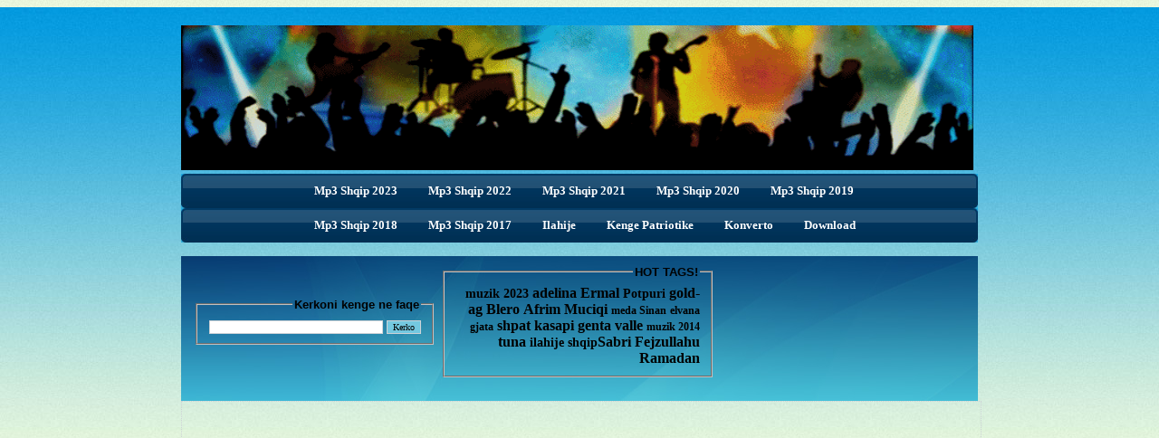

--- FILE ---
content_type: text/html; charset=UTF-8
request_url: http://mp3.zemra.org/Muzik-Shqip-2023/?dir=./Dhurata%20Dora%20feat.%20ECKO%20-%20Lus&sort_by=muudetud&sort_as=desc
body_size: 8431
content:
<!DOCTYPE html PUBLIC "-//W3C//DTD XHTML 1.0 Strict//EN" "http://www.w3.org/TR/xhtml1/DTD/xhtml1-strict.dtd">
<html>
<head>

<link rel="stylesheet" type="text/css" href="http://mp3.zemra.org/style.css" />
<LINK REL="SHORTCUT ICON" HREF="http://mp3.zemra.org/images/shpirti.png">
<!--[if IE 6]>
	<script type="text/javascript" src="unitpngfix.js"></script>
<![endif]--> 
<style type="text/css">
html {
background : url(../ikoonid/html_bg.jpg) repeat;
}

BODY {
	background-color:#EAF7DD;
	background-image: url(../images/bg.jpg);
    background-repeat: repeat-x;
}

a {
color : #d73508;
text-decoration : none;
}
h1 {
font-size : 30px;
margin : 0;
padding : 10px 0 10px 0;
color : #74c8e1;
font-weight : normal;
}
.clear {
clear : both;
}
p {
padding : 5px 0 5px 0;
margin : 0;
text-align : justify;
line-height : 19px;
}
.wrap {
width : 880px;
margin : auto;
padding : 0 40px 0 40px;
background : url(../images/) no-repeat right top;
}
.header {
width : 870px;
height : 80px;
}
.logo {
padding : 20px 0 0 0;
float : left;
}
#menu {
width : 880px;
height : 38px;
background : url(../images/menu_bg.jpg) no-repeat center;
margin : auto;
clear : both;
float : left;
}
#menu ul {
width : auto;
float : left;
display : block;
list-style : none;
padding : 2px 0 0 130px;
margin : 0;
text-align : center;
}
#menu ul li {
display : inline;
padding : 0;
margin : 0;
height : 37px;
}
#menu ul li a {
display : block;
padding : 0;
padding : 0 17px 0 17px;
float : left;
text-decoration : none;
text-align : center;
color : #FFFFFF;
font-size : 13px;
line-height : 34px;
}
#menu ul li.selected a {
display : block;
padding : 0;
padding : 0 17px 0 17px;
float : left;
text-decoration : none;
text-align : center;
color : #FFFFFF;
font-size : 13px;
line-height : 34px;
background : url(images/bt_a.jpg) no-repeat center;
}
#menu ul li a:hover {
color : #FFFFFF;
text-decoration : none;
background : url(images/bt_a.jpg) no-repeat center;
}
.tab_bg {
width : 880px;
height : 160px;
clear : both;
float : left;
background : url(../images/tab_bg.jpg) no-repeat center;
margin-top : 15px;
margin-right : 0;
margin-bottom : 0;
margin-left : 0;
}
.tab_left {
width : 225px;
float : left;
padding : 25px 0 0 10px;
}
.middle_text {
width : 550px;
float : left;
padding-top : 4px;
padding-right : 0;
padding-bottom : 0;
padding-left : 10px;
}
.middle_text p {
color : #ffffff;
}
.tabs {
width : 276px;
float : right;
padding : 1px 25px 0 0;
}
.tab {
display : block;
width : 276px;
height : 67px;
margin : 0 0 4px 0;
background : url(../images/tab_bg.png) no-repeat center bottom;
text-decoration : none;
}
p.tab_text {
width : 190px;
color : #f00;
padding : 20px 0 0 10px;
text-align : center;
font-weight : bold;
}
p.tab_text a {
font-size : 14px;
font-weight : bold;
color : #deff6b;
text-decoration : none;
}
img.tab_icon {
float : right;
padding : 0 5px 0 0;
}
span.green {
font-size : 14px;
font-weight : bold;
color : #deff6b;
}
.center_content {
width : 880px;
clear : both;
padding-top : 0;
padding-right : 0;
padding-bottom : 5px;
padding-left : 0;
}
.left_content {
width : 400px;
float : left;
padding : 10px 0 0 20px;
}
.right_content {
width : 400px;
float : left;
padding : 10px 0 0 30px;
}
.title {
color : #313e40;
font-size : 18px;
padding : 15px 0 0 0;
clear : both;
}
.title span {
color : #d54525;
}
.read_more_tab {
width : 400px;
height : 19px;
text-align : right;
padding : 0 10px 0 0;
line-height : 19px;
}
.read_more_tab a {
text-decoration : none;
color : #65ad0f;
}
.list_tab {
width : 370px;
float : left;
clear : both;
padding : 10px 0 10px 0;
}
p.list {
width : 335px;
float : left;
padding : 0 0 0 10px;
}
img.arrow {
width : 23px;
float : left;
padding : 5px 0 0 0;
}
.testimonials {
width : 375px;
background : url(../images/quotes_left.gif) no-repeat left top;
padding : 0 0 0 30px;
float : left;
margin : 15px 0 5px 15px;
}
.testimonials p {
background : url(../images/quotes_right.gif) no-repeat right bottom;
padding : 0 25px 15px 0;
color : #d94f25;
font-style : italic;
}
.test_author {
float : right;
padding : 0 25px 0 0;
font-style : italic;
color : #000;
}
img.phone_icon {
float : left;
}
.info_box {
padding : 10px 0 0 0;
}
p.info {
float : left;
padding : 0 0 0 10px;
line-height : 23px;
}
span.red {
color : #d94f25;
font-size : 12px;
font-weight : bold;
}
#footer {
clear : both;
width : 880px;
height : 65px;
margin : auto;
color : #003156;
border-top : 1px dotted #b2bfa7;
}
.copyright {
float : right;
padding-left : 10px;
padding-top : 10px;
}
.footer_links {
float : left;
padding-right : 15px;
padding-top : 13px;
}
.footer_links a {
text-decoration : none;
color : #003156;
padding-left : 10px;
}
.footer_links a:hover {
text-decoration : underline;
color : #003156;
}
BODY {
background-color : #ffffff;
}
A {
color : #000000;
text-decoration : none;
}
A:hover {
text-decoration : underline;
font-size : 12px;
}
#top {
width : 674px;
height : 110px;
margin : 3px;
clip : rect(20px,97px,13px,33px);
overflow : hidden;
}
#top div {
position : absolute;
overflow : hidden;
white-space : nowrap;
height : 107px;
width : 674px;
}
#top div.a0 {
font-size : 24px;
color : #92c3e1;
height : auto;
font-weight : bold;
text-align : center;
top : 50px;
}
#top div.a1 {
font-size : 105px;
color : #f5faff;
line-height : 13px;
text-indent : -100px;
}
#top div.a2 {
font-size : 305px;
color : #f8fbff;
line-height : 65px;
text-indent : -170px;
}
#top div.a3 {
font-size : 40px;
color : #ecf4fd;
line-height : 85px;
text-indent : -560px;
}
#top div.a4 {
font-size : 100px;
color : #f3f8fd;
line-height : 185px;
text-indent : -460px;
}
#top div.a5 {
font-size : 34px;
position : absolute;
top : 0;
left : 0;
}
#frame {
width : 876px;
border : 1px dotted #cdd2d6;
text-align : left;
position : relative;
margin-top : 0;
margin-right : auto;
margin-bottom : 0;
margin-left : auto;
}
#error {
width : 300px;
background-color : #ffe4e1;
font-family : Verdana;
font-size : 10px;
color : #000000;
padding : 7px;
position : relative;
margin : 10px auto;
text-align : center;
border : 1px dotted #cdd2d6;
}
input {
font-family : Verdana;
font-size : 10px;
border : 1px solid #cdd2d6;
}
table.table {
width : 876px;
font-family : Verdana, Geneva, sans-serif;
font-size : 11px;
margin : 3px;
}
table.table tr.row.one {
background-color : #74c8e0;
}
table.table tr.row.two {
background-color : #f8f9fa;
}
table.table tr.row td.icon {
width : 25px;
}
table.table tr.row td.size {
width : 100px;
text-align : right;
}
table.table tr.row td.changed {
width : 150px;
text-align : center;
}
#upload {
color : #000000;
font-family : Verdana;
font-size : 10px;
width : 680px;
position : relative;
margin : 0 auto;
text-align : center;
}
#upload input.text {
width : 100px;
}
#upload td.password {
text-align : left;
}
#upload td.file {
text-align : right;
}
#info {
color : #000000;
font-family : Verdana;
font-size : 10px;
width : 680px;
position : relative;
margin : 0 auto;
text-align : center;
}
div#testtext2 {
height : 70px;
width : 262px;
}
div#testtext3 {
position : fixed;
height : 78px;
width : 292px;
left : 637px;
top : auto;
}
.tagsss {
font-weight : bold;
}
.tagsss {
color : #00f;
}
.tagsss3 {
font-size : 14px;
}
.tagsss2 {
font-size : 14px;
color : #ff0;
}
.tags23 {
font-size : 14px;
color : #6f0;
}
.wrap .tab_bg .middle_text #testtext3 .tagsss .tags23 a {
text-align : center;
}
.tags4 {
color : #f00;
}
.tags4 {
font-size : 12px;
}
.tags5 {
color : #f0c;
font-size : 16px;
}
.tags6 {
color : #000;
}
tags8 {
color : #3f0;
}
body {
background-color : #eaf7dd;
margin-left : 0;
margin-right : 0;
margin-bottom : 0;
background-image : url(../images/bg.jpg);
}
body {
background-color : #eaf7dd;
margin-left : 0;
margin-right : 0;
margin-bottom : 0;
background-image : url(../images/bg.jpg);
}


#raam {
	width:876px;
	padding:3px;
	border: 1px dotted #CDD2D6;
	text-align:left;
	position: relative;
	margin: 0 auto;
}

#infoala {
	color:#000000;
	font-family:Verdana;
	font-size:10px;
	width:876px;
	position: relative;
	margin: 0 auto;
	text-align:center;
}

#upload {
	color:#000000;
	font-family:Verdana;
	font-size:10px;
	width:876px;
	position: relative;
	margin: 0 auto;
	text-align:center;
}

#veateade
{
	width:300px;
	background-color:#FFE4E1;
	font-family:Verdana;
	font-size:10px;
	color:#000000;
	padding:7px;
	position: relative;
	margin: 10px auto;
	text-align:center;
	border: 1px dotted #CDD2D6;
}

input
{
	font-family:Verdana;
	font-size:10px;
	border: 1px solid #CDD2D6;
}

.tabel {
	width: 876px; 
	font-family: Verdana; 
	font-size: 11px;
}

.rida_yks {
	background-color:#74c8e0;
}

.rida_kaks {
	background-color:#f8f9fa;
}
.style2 {font-size: 12px; font-family: Verdana, Arial, Helvetica, sans-serif;}
.style6 {	color: #000000;
	font-family: Verdana, Arial, Helvetica, sans-serif;
	font-size: 10px;
}
.style8 {color: #000000}
a:link {
	color: #000000;
}
a:visited {
	color: #000000;
}
a:active {
	color: #000000;
}
.style10 {font-size: 10px}
.style11 {color: #FF0000;
.style13 {color: #ffffff;
	font-size: 12px; font-family: Verdana, Arial, Helvetica, sans-serif;}
</style>

<title>Mp3 Shqip 2023 | Muzik Shqip 2023 | Hitet Shqip 2023 | Kenge Shqip 2023 | Tallava Shqip 2023 | Download Albanian Mp3 2023 | Download Albanian Music 2023</title>
<meta charset="utf-8">
<meta name="keywords" content="muzik shqip 2023, shkarko muzik shqip 2023, albanian music 2023, albanian mp3 2023, download Albanian music 2023, download albanisch musik 2023, muzika shqipe 2023, Shqiptare,  MP3 Shqip Falas 2023,  Muzik Shqip, Kenge Shqip 2023, Muzika Shqip 2023, free download Albanian Mp3 2023, kenge popullore 2023, tallava shqip 2023, kenge shqiptare 2023" />
<meta name="description" content="Muzik Shqip 2023 | Mp3 Shqip 2023 | Shkarko Muzik Shqip 2023 - Shkarko Muzik Shqip 2023 Falas ne mp3.zemra.org"/>
<link rel="shortcut icon" href="http://zemra.org/mp3/favicon.ico" type="image/x-icon" />
<link rel="icon" href="http://zemra.org/mp3/favicon.gif" type="image/gif" type="image/x-icon" />
<link rel="stylesheet" type="text/css" href="../style.css">

<meta property="og:title" content="Muzik Shqip 2023 - Degjoni dhe Shkarkoni kenget me te reja"/>
<meta property="og:url" content="http://mp3.zemra.org/Muzik-Shqip-2023/"/>
<meta property="og:site_name" content="Muzik Shqip 2022"/>
<meta property="fb:app_id" content="254247104686116" /> 
<meta property="og:description" content="Shkarko hite shqip falas"/>
<meta property="og:image" content="https://mp3.zemra.org/images/mp3cover.png">
<meta property="og:image:type" content="image/png">
<meta property="og:type" content="website" />
<meta property="og:image:width" content="600">
<meta property="og:image:height" content="400">


<script type="cc82cd0e9b0e0a9cb37daa01-text/javascript" src="//platform-api.sharethis.com/js/sharethis.js#property=595ba9a62f5b280012782fb9&product=inline-share-buttons"></script>

<script async src="https://pagead2.googlesyndication.com/pagead/js/adsbygoogle.js?client=ca-pub-5828635567772185" crossorigin="anonymous" type="cc82cd0e9b0e0a9cb37daa01-text/javascript"></script>
<script async src="https://fundingchoicesmessages.google.com/i/pub-5828635567772185?ers=1" nonce="zCx7k5yAJiZq7JA8nWDaVQ" type="cc82cd0e9b0e0a9cb37daa01-text/javascript"></script><script nonce="zCx7k5yAJiZq7JA8nWDaVQ" type="cc82cd0e9b0e0a9cb37daa01-text/javascript">(function() {function signalGooglefcPresent() {if (!window.frames['googlefcPresent']) {if (document.body) {const iframe = document.createElement('iframe'); iframe.style = 'width: 0; height: 0; border: none; z-index: -1000; left: -1000px; top: -1000px;'; iframe.style.display = 'none'; iframe.name = 'googlefcPresent'; document.body.appendChild(iframe);} else {setTimeout(signalGooglefcPresent, 0);}}}signalGooglefcPresent();})();</script>
</head>

<body>

<div id="fb-root"></div>
<script type="cc82cd0e9b0e0a9cb37daa01-text/javascript">(function(d, s, id) {
  var js, fjs = d.getElementsByTagName(s)[0];
  if (d.getElementById(id)) return;
  js = d.createElement(s); js.id = id;
  js.src = "//connect.facebook.net/en_US/sdk.js#xfbml=1&version=v2.3&appId=254247104686116";
  fjs.parentNode.insertBefore(js, fjs);
}(document, 'script', 'facebook-jssdk'));</script>

<div class="wrap">
	<div class="header">
    	<div class="logo"><a href="http://mp3.zemra.org"><img src="http://zemra.org/mp3/images/zemraorg.gif" alt="" width="875" height="160" border="0" title="Shkarko Muzik Shqip" oncontextmenu="if (!window.__cfRLUnblockHandlers) return false; alert(&quot;Image context menu is disabled&quot;);return false;" data-cf-modified-cc82cd0e9b0e0a9cb37daa01-="" /></a></div>
     
    </div>
        <div id="menu">
            <ul><b>      
            <li><a href="https://mp3.zemra.org/Muzik-Shqip-2023/" title="Mp3 Shqip 2023">Mp3 Shqip 2023</a></li>                                                                
            <li><a href="https://mp3.zemra.org/Muzik-Shqip-2022/" title="Mp3 Shqip 2022">Mp3 Shqip 2022</a></li> 
            <li><a href="https://mp3.zemra.org/Muzik-Shqip-2021/" title="Mp3 Shqip 2021">Mp3 Shqip 2021</a></li> 
            <li><a href="https://mp3.zemra.org/Muzik-Shqip-2020/" title="Mp3 Shqip 2020">Mp3 Shqip 2020</a></li> 
            <li><a href="https://mp3.zemra.org/Muzik-Shqip-2019/" title="Mp3 Shqip 2019">Mp3 Shqip 2019</a></li> 
            <li><a href="https://mp3.zemra.org/Muzik-Shqip-2018/" title="Mp3 Shqip 2018">Mp3 Shqip 2018</a></li> 
            </b></ul>
        </div> 
        <div id="menu">
            <ul><b> 
            <li><a href="https://mp3.zemra.org/Muzik-Shqip-2018/" title="Mp3 Shqip 2018">Mp3 Shqip 2018</a></li> 
            <li><a href="https://mp3.zemra.org/Muzik-Shqip-2017/" title="Mp3 Shqip 2017">Mp3 Shqip 2017</a></li> 
            <li><a href="https://mp3.zemra.org/ILAHIJE" title="Ilahije">Ilahije</a></li>
            <li><a href="https://mp3.zemra.org/Kenge-Patriotike/" title="Kenge Patriotike">Kenge Patriotike</a></li>
            <li><a href="https://mp3.zemra.org/convert.html" target="_blank" title="konverto YouTube ne Mp3">Konverto</a></li>  
            <li><a href="https://mp3.zemra.org/download-mp3.html" target="_blank" title="how to download mp3">Download</a></li>
            </b></ul>
        </div> 
   
    <div class="tab_bg">

      <div class="middle_text">
      <div align="center"></div>

<table width="200" border="0" cellspacing="2" cellpadding="2">
  <tr>
    <td>
    
    <div id="testtext23">
  <div align="right">
<fieldset style="width: 235px;">
<legend><font face="Arial" size="2"><span class="style1 style7"><strong>Kerkoni 
kenge ne faqe</strong></span></font></legend>
<form method="get" action="http://mp3.zemra.org/kerko.php?kerko=">
  <input type="text" name="kerko" size="30" value="" onClick="if (!window.__cfRLUnblockHandlers) return false; textClear(this);" data-cf-modified-cc82cd0e9b0e0a9cb37daa01-="" />
  <input type="submit" class="rida_yks" value="Kerko"/> 
</form>
  </fieldset>
</div>
</div>
    
    </td>
    <td>
    
    <div id="testtext32">
  <div align="right">
<fieldset style="width: 270px;">
<legend><font face="Arial" size="2"><span class="style1 style7"><strong>HOT TAGS!</strong></span></font></legend>
<div align="right" class="tagsss">  <span class="tags23"><a href="http://mp3.zemra.org/kerko.php?kerko=2023" class="tagsss">muzik 2023</a></span> <a href="http://mp3.zemra.org/kerko.php?kerko=adelina" class="tagsss">adelina</a></span> <a href="http://mp3.zemra.org/kerko.php?kerko=ermal">Ermal </a><span class="tagsss3"><a href="http://mp3.zemra.org/kerko.php?kerko=potpuri" class="tags23">Potpuri</a></span> <span class="tags6"><a href="http://mp3.zemra.org/kerko.php?kerko=gold-ag" class="tags5">gold-ag</a></span> <a href="http://mp3.zemra.org/kerko.php?kerko=blero">Blero</span></a> <a href="http://mp3.zemra.org/kerko.php?kerko=afrim">Afrim Muciqi</a> <span class="tagsss3"><a href="http://mp3.zemra.org/kerko.php?kerko=meda" class="tags4">meda</a></span><span class="tags4"> <a href="http://mp3.zemra.org/kerko.php?kerko=sinan" class="tagsss">Sinan</a></span> <span class="tagsss2"><a href="http://mp3.zemra.org/kerko.php?kerko=elvana" class="tags4">elvana gjata</a></span> <span class="tags5"><a href="http://mp3.zemra.org/kerko.php?kerko=kasapi" class="tagsss">shpat kasapi</a></span> <span class="tagsss2"><a href="http://mp3.zemra.org/kerko.php?kerko=genta" class="tags5">genta</a></span> <a href="http://mp3.zemra.org/Valle-Dasmash">valle </a><span class="tags4"><a href="http://mp3.zemra.org/kerko.php?kerko=2014" class="tagsss">muzik 2014</a></span><a href="http://mp3.zemra.org/kerko.php?kerko=tuna"> tuna</a> <span class="tagsss2"><a href="http://mp3.zemra.org/ILAHIJE">ilahije</a> <a href="http://mp3.zemra.org/kerko.php?kerko=shqip">shqip</a></span><a href="http://mp3.zemra.org/kerko.php?kerko=sabri">Sabri Fejzullahu</a></span> <a href="http://mp3.zemra.org/kerko.php?kerko=ramadan">Ramadan</a></span></div>
  </fieldset>
</div>
</div>
    
    </td>
  </tr>
</table>
  
</div>
<div class="tabs">
<div class="fb-page" data-href="https://www.facebook.com/ShkarkoMuzikShqip" data-hide-cover="false" data-show-facepile="false" data-show-posts="false"><div class="fb-xfbml-parse-ignore"><blockquote cite="https://www.facebook.com/ShkarkoMuzikShqip"><a href="https://www.facebook.com/ShkarkoMuzikShqip">Shkarko Mp3 Falas</a></blockquote></div></div>
</div>

    
    <div class="clear"></div>
    </div>
 
    <div class="center_content">


<div id="raam">
  <div align="center">
    <center>
<script async src="https://pagead2.googlesyndication.com/pagead/js/adsbygoogle.js?client=ca-pub-5828635567772185" crossorigin="anonymous" type="cc82cd0e9b0e0a9cb37daa01-text/javascript"></script>
<!-- Responsive -->
<ins class="adsbygoogle"
     style="display:block"
     data-ad-client="ca-pub-5828635567772185"
     data-ad-slot="7202678787"
     data-ad-format="auto"
     data-full-width-responsive="true"></ins>
<script type="cc82cd0e9b0e0a9cb37daa01-text/javascript">
     (adsbygoogle = window.adsbygoogle || []).push({});
</script>
</center> 
  <!-- ALGAB LISTITABEL -->
  <table width="721" border="0" cellpadding="3" cellspacing="0" class="tabel">

<tr class="rida_yks">
	<td width="36" style="width:25px;">&nbsp;	</td>
	<td width="370">
				<a href="?dir=./Dhurata Dora feat. ECKO - Lus&amp;sort_by=nimi&amp;sort_as=desc">
		<img style="border:0;" alt="desc" src="../ikoonid/nool_a.gif" /></a>	</td>
	<td width="100" style="width: 100px; text-align: right;">
		 
		<a href="?dir=./Dhurata Dora feat. ECKO - Lus&amp;sort_by=suurus&amp;sort_as=desc">
		<img style="border:0;" alt="desc" src="../ikoonid/nool_a.gif" /></a>	
	</td>
	<td width="165" style="width: 150px; text-align: center;">
				<a href="?dir=./Dhurata Dora feat. ECKO - Lus&amp;sort_by=muudetud&amp;sort_as=asc">
		<img style="border:0;" alt="asc" src="../ikoonid/nool_y.gif" /></a>	</td>
</tr>
<tr class="rida_kaks">
	<td style="width: 25px;">
		<img alt="tyyp" src="../images/back.png" />
	</td>
	<td colspan="3">
		<b>
		<a href=".">Kthehu Mbrapa </a></b>
	</td>
</tr>


	<tr class="rida_yks">
		<td style="width: 25px;">
			<img alt="tyyp" src="../ikoonid/mp3.gif" />
		</td>
		<td>
			<a href="./Dhurata Dora feat. ECKO - Lus/Dhurata Dora feat. ECKO - Lus.mp3">Dhurata Dora feat. ECKO - Lus.mp3</a>		</td>
		<td style="text-align: right;">
			2.04 MB		</td>
		<td style="text-align: center;">
        <!--  FLASH PLAYERI PER MP3 by: mp3.zemra.org -->
		<object type="application/x-shockwave-flash" data="../mp3player/player_mp3_maxi.swf" width="135" height="20">
          <br />
          <param name="wmode" value="transparent" />
          <param name="movie" value="../mp3player/player_mp3_maxi.swf" />
          <param name="FlashVars" value="showslider=0&amp;width=25&amp;bgcolor1=d9f0ca&amp;mp3=			./Dhurata Dora feat. ECKO - Lus/Dhurata Dora feat. ECKO - Lus.mp3">Dhurata Dora feat. ECKO - Lus.mp3</a>" />
        </object>
	<!--  FLASH PLAYERI PER MP3 nga: mp3.zemra.org -->
		</td>
	</tr>
</table>
<br>
<center>
<script async src="https://pagead2.googlesyndication.com/pagead/js/adsbygoogle.js" type="cc82cd0e9b0e0a9cb37daa01-text/javascript"></script>
<!-- 336 x 280 -->
<ins class="adsbygoogle"
     style="display:inline-block;width:336px;height:280px"
     data-ad-client="ca-pub-5828635567772185"
     data-ad-slot="9779822658"></ins>
<script type="cc82cd0e9b0e0a9cb37daa01-text/javascript">
     (adsbygoogle = window.adsbygoogle || []).push({});
</script>
<script async src="https://pagead2.googlesyndication.com/pagead/js/adsbygoogle.js" type="cc82cd0e9b0e0a9cb37daa01-text/javascript"></script>
<!-- 336 x 280 -->
<ins class="adsbygoogle"
     style="display:inline-block;width:336px;height:280px"
     data-ad-client="ca-pub-5828635567772185"
     data-ad-slot="9779822658"></ins>
<script type="cc82cd0e9b0e0a9cb37daa01-text/javascript">
     (adsbygoogle = window.adsbygoogle || []).push({});
</script>
</center>

<p style="font-size:0%;">How to Get a Free Car Insurance Quote in 15 Minutes or Less, Maybe you`ve heard something about saving 15% or more on your car insurance. Maybe you`re charmed with an eloquent little Gecko. No matter how you found us, you`re in the right place to get a fast, free, and accurate auto insurance quote online. Just answer some simple questions about: Yourself Other drivers Your car We will then ask you questions about possible auto insurance discounts you may qualify for that would reduce your insurance costs. In 15 minutes or less you`ll have a personalized car insurance quote. If you like what you see, you can purchase immediately and start enjoying Insurances top-notch coverage. Need help choosing the right car insurance? That`s where we come in. Car insurance isn't the simplest thing to understand. Between legal requirements, optional coverage, deductible choices, and different coverage levels, its not always easy to figure out how to choose the best auto insurance policy. Do you need full coverage or liability only? What does this mean? If your car is new, leased or purchased with a loan, you`ll probably need "full coverage." In case of an accident, these coverages will help protect your car and the other driver up to the limits shown on your policy. At a minimum, full coverage includes: The standard liability protection Both collision and comprehensive coverage Unless a third party requires full coverage (standard in many loans and leases), you can choose to carry "liability only," which typically only protects the other driver and their vehicle in case you are found at-fault for an accident. Its a good idea to make sure you could afford to replace your car out-of-pocket when considering this option. Take a look at all of the auto insurance coverage options available from Insurance and how each one protects you. Still deciding on what car insurance you need? We understand that you want the best deal and the most accurate car insurance rates. That`s why Insurance will store your quote for 90 days so you wont have to start over. At Insurance, were confident that you`ll receive excellent service and affordable car insurance prices. Insurance agents are always available to help you find the right protection and give you peace of mind. Take note of your auto insurance quote reference number that will appear on the top right when you save your quote then connect with a real person. Insurances teams of professionally trained agents are available 24 hours a day online (AUTO). Once you purchase your auto insurance policy, you can sign up for instant, round-the-clock access to your policy. Are you ready to save on your auto insurance? Go ahead, get a car insurance quote. You`ve got nothing to lose, and a lot to save! </p>
<div class="sharethis-inline-share-buttons"></div>
The Music of Albania (Albanian: Muzika Shqiptare) is associated with the country of Albania and Albanian communities. Music has a long tradition in the country and is known for its regional diversity, from the Ghegs in the North to the Tosks in the South. It is an integral part of the national identity, strongly influenced by the country's long and turbulent history, which forced Albanians to protect their culture from their overlords by living in rural and remote mountains.<br>
<br>
Diverse Albanian folk music includes monophonic and polyphonic styles, responses, choral, instrumental and vocal music. Each region has a unique musical tradition that reflects its history, language and culture. Polyphonic singing and song forms are primarily found in South Albania, while in the North they are predominantly monophonic. Albanian iso-polyphony has been declared an UNESCO Intangible Cultural Heritage of Humanity. The Gjirokaster National Folklore Festival, held every five years in Gjirokaster, is an important venue exhibiting traditional Albanian music.<br>
<br>
Albanian music extends to ancient Illyria and Greece, with influences from the Roman, Byzantine and Ottoman Empire. It is evident in archeological findings such as arenas, odeons, theatre buildings and amphitheatres, all over Albania. The remains of temples, libraries, sculptures and paintings of ancient dancers, singers and musical instruments, have been found in territories inhabited by the ancient Illyrians and ancient Greeks.<br>
<div style="padding:5px; width: 150px; margin:auto; background-color:#fff"><b>12 vizitor online</b></div><iframe src="//www.facebook.com/plugins/like.php?href=https%3A%2F%2Fwww.facebook.com%2FZemraOrg&amp;width=150&amp;layout=button_count&amp;action=like&amp;show_faces=false&amp;share=true&amp;height=21&amp;appId=783317918396229" scrolling="no" frameborder="0" style="border:none; overflow:hidden; width:150px; height:21px;" allowTransparency="true"></iframe>
<a href="https://twitter.com/share" class="twitter-share-button" data-text="Shkarko Muzik Shqip Falas" data-via="ZemraOrg">Tweet</a>
<script type="cc82cd0e9b0e0a9cb37daa01-text/javascript">!function(d,s,id){var js,fjs=d.getElementsByTagName(s)[0],p=/^http:/.test(d.location)?'http':'https';if(!d.getElementById(id)){js=d.createElement(s);js.id=id;js.src=p+'://platform.twitter.com/widgets.js';fjs.parentNode.insertBefore(js,fjs);}}(document, 'script', 'twitter-wjs');</script>

</div>
<div align="center">
<center>
<script type="cc82cd0e9b0e0a9cb37daa01-text/javascript" src="https://www.freevisitorcounters.com/en/home/counter/879169/t/5"></script>
</center>

<center><strong>Copyright &copy 2007 - 2026 <a rel="home" title="Mp3 Shqip 2023" href="http://mp3.zemra.org/Muzik-Shqip-2023/">Mp3 Shqip 2023</a>. All rights reserved.</strong></center>

  
<!-- ALGAB INFOALA -->
<!-- LOPPEB INFOALA, v3.3 -->
<script src="/cdn-cgi/scripts/7d0fa10a/cloudflare-static/rocket-loader.min.js" data-cf-settings="cc82cd0e9b0e0a9cb37daa01-|49" defer></script><script defer src="https://static.cloudflareinsights.com/beacon.min.js/vcd15cbe7772f49c399c6a5babf22c1241717689176015" integrity="sha512-ZpsOmlRQV6y907TI0dKBHq9Md29nnaEIPlkf84rnaERnq6zvWvPUqr2ft8M1aS28oN72PdrCzSjY4U6VaAw1EQ==" data-cf-beacon='{"version":"2024.11.0","token":"69c1d36a5ac642eb9469169f260d85d0","r":1,"server_timing":{"name":{"cfCacheStatus":true,"cfEdge":true,"cfExtPri":true,"cfL4":true,"cfOrigin":true,"cfSpeedBrain":true},"location_startswith":null}}' crossorigin="anonymous"></script>
</body>
</html>

--- FILE ---
content_type: text/html; charset=utf-8
request_url: https://www.google.com/recaptcha/api2/aframe
body_size: 265
content:
<!DOCTYPE HTML><html><head><meta http-equiv="content-type" content="text/html; charset=UTF-8"></head><body><script nonce="lElHXbguALmZtbt66NSfhg">/** Anti-fraud and anti-abuse applications only. See google.com/recaptcha */ try{var clients={'sodar':'https://pagead2.googlesyndication.com/pagead/sodar?'};window.addEventListener("message",function(a){try{if(a.source===window.parent){var b=JSON.parse(a.data);var c=clients[b['id']];if(c){var d=document.createElement('img');d.src=c+b['params']+'&rc='+(localStorage.getItem("rc::a")?sessionStorage.getItem("rc::b"):"");window.document.body.appendChild(d);sessionStorage.setItem("rc::e",parseInt(sessionStorage.getItem("rc::e")||0)+1);localStorage.setItem("rc::h",'1768983106873');}}}catch(b){}});window.parent.postMessage("_grecaptcha_ready", "*");}catch(b){}</script></body></html>

--- FILE ---
content_type: application/javascript; charset=utf-8
request_url: https://fundingchoicesmessages.google.com/f/AGSKWxUkpyIKjkNI2LFD8mZk_w5L24_cIJw2A9UaZTkNLcddJJvZFL856ZF5Z2c_uwoeZZ8kHHlpyVC5pbssqI8dH-C5I9UtGumOv-AYPPqTqo3J50zIGA0Rlym_AyIYfvcB39mroLXMu-sZBczr_A6nES_wnQQXiRISIimrl7R0mmPa21VAwYut0_9o8B3c/_-728.90./ad-banner./ad160x600./adtools2./adfrequencycapping.
body_size: -1292
content:
window['407e0fd7-9902-4c64-b58c-6e80b6ff5fbf'] = true;